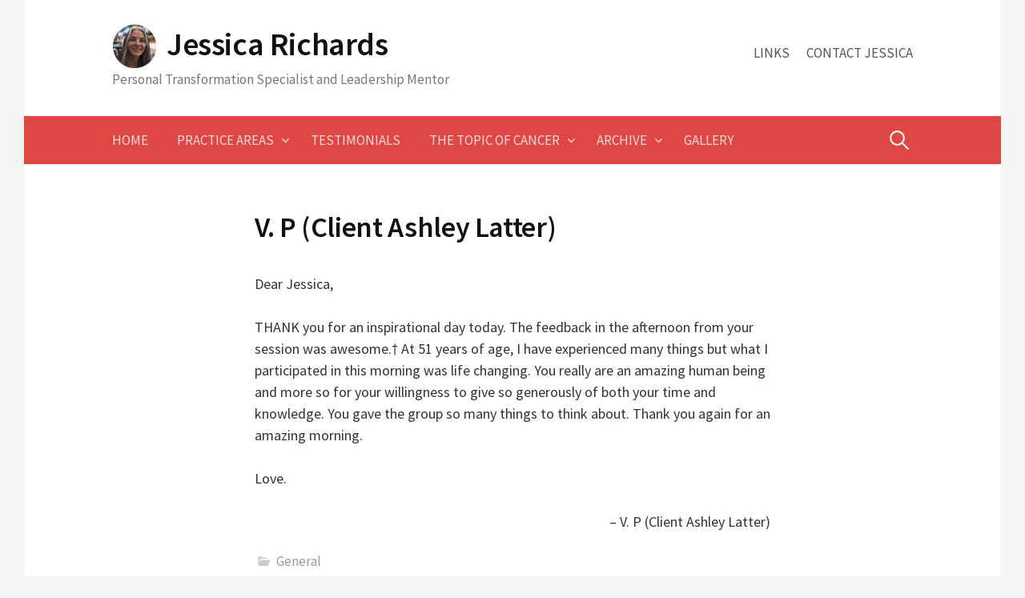

--- FILE ---
content_type: text/html; charset=UTF-8
request_url: https://jessicarichards.co.uk/testimonial/v-p-client-ashley-latter/
body_size: 6063
content:
<!DOCTYPE html>
<!--[if IE 8]>
<html class="ie8" lang="en-US">
<![endif]-->
<!--[if !(IE 8) ]><!-->
<html lang="en-US">
<!--<![endif]-->
<head>
<meta charset="UTF-8">
<meta name="viewport" content="width=device-width, initial-scale=1">
<link rel="profile" href="http://gmpg.org/xfn/11">
<link rel="pingback" href="https://jessicarichards.co.uk/xmlrpc.php">
<!--[if lt IE 9]>
<script src="https://jessicarichards.co.uk/wp-content/themes/first/js/html5shiv.js"></script>
<![endif]-->
<title>V. P (Client Ashley Latter) &#8211; Jessica Richards</title>
<meta name='robots' content='max-image-preview:large' />
<link rel='dns-prefetch' href='//fonts.googleapis.com' />
<link rel='dns-prefetch' href='//s.w.org' />
<link rel="alternate" type="application/rss+xml" title="Jessica Richards &raquo; Feed" href="https://jessicarichards.co.uk/feed/" />
<link rel="alternate" type="application/rss+xml" title="Jessica Richards &raquo; Comments Feed" href="https://jessicarichards.co.uk/comments/feed/" />
<script type="text/javascript">
window._wpemojiSettings = {"baseUrl":"https:\/\/s.w.org\/images\/core\/emoji\/14.0.0\/72x72\/","ext":".png","svgUrl":"https:\/\/s.w.org\/images\/core\/emoji\/14.0.0\/svg\/","svgExt":".svg","source":{"concatemoji":"https:\/\/jessicarichards.co.uk\/wp-includes\/js\/wp-emoji-release.min.js?ver=6.0.11"}};
/*! This file is auto-generated */
!function(e,a,t){var n,r,o,i=a.createElement("canvas"),p=i.getContext&&i.getContext("2d");function s(e,t){var a=String.fromCharCode,e=(p.clearRect(0,0,i.width,i.height),p.fillText(a.apply(this,e),0,0),i.toDataURL());return p.clearRect(0,0,i.width,i.height),p.fillText(a.apply(this,t),0,0),e===i.toDataURL()}function c(e){var t=a.createElement("script");t.src=e,t.defer=t.type="text/javascript",a.getElementsByTagName("head")[0].appendChild(t)}for(o=Array("flag","emoji"),t.supports={everything:!0,everythingExceptFlag:!0},r=0;r<o.length;r++)t.supports[o[r]]=function(e){if(!p||!p.fillText)return!1;switch(p.textBaseline="top",p.font="600 32px Arial",e){case"flag":return s([127987,65039,8205,9895,65039],[127987,65039,8203,9895,65039])?!1:!s([55356,56826,55356,56819],[55356,56826,8203,55356,56819])&&!s([55356,57332,56128,56423,56128,56418,56128,56421,56128,56430,56128,56423,56128,56447],[55356,57332,8203,56128,56423,8203,56128,56418,8203,56128,56421,8203,56128,56430,8203,56128,56423,8203,56128,56447]);case"emoji":return!s([129777,127995,8205,129778,127999],[129777,127995,8203,129778,127999])}return!1}(o[r]),t.supports.everything=t.supports.everything&&t.supports[o[r]],"flag"!==o[r]&&(t.supports.everythingExceptFlag=t.supports.everythingExceptFlag&&t.supports[o[r]]);t.supports.everythingExceptFlag=t.supports.everythingExceptFlag&&!t.supports.flag,t.DOMReady=!1,t.readyCallback=function(){t.DOMReady=!0},t.supports.everything||(n=function(){t.readyCallback()},a.addEventListener?(a.addEventListener("DOMContentLoaded",n,!1),e.addEventListener("load",n,!1)):(e.attachEvent("onload",n),a.attachEvent("onreadystatechange",function(){"complete"===a.readyState&&t.readyCallback()})),(e=t.source||{}).concatemoji?c(e.concatemoji):e.wpemoji&&e.twemoji&&(c(e.twemoji),c(e.wpemoji)))}(window,document,window._wpemojiSettings);
</script>
<style type="text/css">
img.wp-smiley,
img.emoji {
	display: inline !important;
	border: none !important;
	box-shadow: none !important;
	height: 1em !important;
	width: 1em !important;
	margin: 0 0.07em !important;
	vertical-align: -0.1em !important;
	background: none !important;
	padding: 0 !important;
}
</style>
	<link rel='stylesheet' id='jquery.bxslider-css'  href='//jessicarichards.co.uk/wp-content/plugins/testimonials-widget/includes/libraries/testimonials-widget/includes/libraries/bxslider-4/dist/jquery.bxslider.css?ver=6.0.11' type='text/css' media='all' />
<link rel='stylesheet' id='Axl_Testimonials_Widget-css'  href='//jessicarichards.co.uk/wp-content/plugins/testimonials-widget/includes/libraries/testimonials-widget/assets/css/testimonials-widget.css?ver=6.0.11' type='text/css' media='all' />
<link rel='stylesheet' id='Axl_Testimonials_Widget_Premium-css'  href='//jessicarichards.co.uk/wp-content/plugins/testimonials-widget/assets/css/testimonials-widget-premium.css?ver=6.0.11' type='text/css' media='all' />
<link rel='stylesheet' id='testimonials-widget-premium-form-css'  href='//jessicarichards.co.uk/wp-content/plugins/testimonials-widget/assets/css/testimonials-widget-premium-form.css?ver=6.0.11' type='text/css' media='all' />
<link rel='stylesheet' id='wp-block-library-css'  href='https://jessicarichards.co.uk/wp-includes/css/dist/block-library/style.min.css?ver=6.0.11' type='text/css' media='all' />
<style id='global-styles-inline-css' type='text/css'>
body{--wp--preset--color--black: #000000;--wp--preset--color--cyan-bluish-gray: #abb8c3;--wp--preset--color--white: #ffffff;--wp--preset--color--pale-pink: #f78da7;--wp--preset--color--vivid-red: #cf2e2e;--wp--preset--color--luminous-vivid-orange: #ff6900;--wp--preset--color--luminous-vivid-amber: #fcb900;--wp--preset--color--light-green-cyan: #7bdcb5;--wp--preset--color--vivid-green-cyan: #00d084;--wp--preset--color--pale-cyan-blue: #8ed1fc;--wp--preset--color--vivid-cyan-blue: #0693e3;--wp--preset--color--vivid-purple: #9b51e0;--wp--preset--gradient--vivid-cyan-blue-to-vivid-purple: linear-gradient(135deg,rgba(6,147,227,1) 0%,rgb(155,81,224) 100%);--wp--preset--gradient--light-green-cyan-to-vivid-green-cyan: linear-gradient(135deg,rgb(122,220,180) 0%,rgb(0,208,130) 100%);--wp--preset--gradient--luminous-vivid-amber-to-luminous-vivid-orange: linear-gradient(135deg,rgba(252,185,0,1) 0%,rgba(255,105,0,1) 100%);--wp--preset--gradient--luminous-vivid-orange-to-vivid-red: linear-gradient(135deg,rgba(255,105,0,1) 0%,rgb(207,46,46) 100%);--wp--preset--gradient--very-light-gray-to-cyan-bluish-gray: linear-gradient(135deg,rgb(238,238,238) 0%,rgb(169,184,195) 100%);--wp--preset--gradient--cool-to-warm-spectrum: linear-gradient(135deg,rgb(74,234,220) 0%,rgb(151,120,209) 20%,rgb(207,42,186) 40%,rgb(238,44,130) 60%,rgb(251,105,98) 80%,rgb(254,248,76) 100%);--wp--preset--gradient--blush-light-purple: linear-gradient(135deg,rgb(255,206,236) 0%,rgb(152,150,240) 100%);--wp--preset--gradient--blush-bordeaux: linear-gradient(135deg,rgb(254,205,165) 0%,rgb(254,45,45) 50%,rgb(107,0,62) 100%);--wp--preset--gradient--luminous-dusk: linear-gradient(135deg,rgb(255,203,112) 0%,rgb(199,81,192) 50%,rgb(65,88,208) 100%);--wp--preset--gradient--pale-ocean: linear-gradient(135deg,rgb(255,245,203) 0%,rgb(182,227,212) 50%,rgb(51,167,181) 100%);--wp--preset--gradient--electric-grass: linear-gradient(135deg,rgb(202,248,128) 0%,rgb(113,206,126) 100%);--wp--preset--gradient--midnight: linear-gradient(135deg,rgb(2,3,129) 0%,rgb(40,116,252) 100%);--wp--preset--duotone--dark-grayscale: url('#wp-duotone-dark-grayscale');--wp--preset--duotone--grayscale: url('#wp-duotone-grayscale');--wp--preset--duotone--purple-yellow: url('#wp-duotone-purple-yellow');--wp--preset--duotone--blue-red: url('#wp-duotone-blue-red');--wp--preset--duotone--midnight: url('#wp-duotone-midnight');--wp--preset--duotone--magenta-yellow: url('#wp-duotone-magenta-yellow');--wp--preset--duotone--purple-green: url('#wp-duotone-purple-green');--wp--preset--duotone--blue-orange: url('#wp-duotone-blue-orange');--wp--preset--font-size--small: 13px;--wp--preset--font-size--medium: 20px;--wp--preset--font-size--large: 36px;--wp--preset--font-size--x-large: 42px;}.has-black-color{color: var(--wp--preset--color--black) !important;}.has-cyan-bluish-gray-color{color: var(--wp--preset--color--cyan-bluish-gray) !important;}.has-white-color{color: var(--wp--preset--color--white) !important;}.has-pale-pink-color{color: var(--wp--preset--color--pale-pink) !important;}.has-vivid-red-color{color: var(--wp--preset--color--vivid-red) !important;}.has-luminous-vivid-orange-color{color: var(--wp--preset--color--luminous-vivid-orange) !important;}.has-luminous-vivid-amber-color{color: var(--wp--preset--color--luminous-vivid-amber) !important;}.has-light-green-cyan-color{color: var(--wp--preset--color--light-green-cyan) !important;}.has-vivid-green-cyan-color{color: var(--wp--preset--color--vivid-green-cyan) !important;}.has-pale-cyan-blue-color{color: var(--wp--preset--color--pale-cyan-blue) !important;}.has-vivid-cyan-blue-color{color: var(--wp--preset--color--vivid-cyan-blue) !important;}.has-vivid-purple-color{color: var(--wp--preset--color--vivid-purple) !important;}.has-black-background-color{background-color: var(--wp--preset--color--black) !important;}.has-cyan-bluish-gray-background-color{background-color: var(--wp--preset--color--cyan-bluish-gray) !important;}.has-white-background-color{background-color: var(--wp--preset--color--white) !important;}.has-pale-pink-background-color{background-color: var(--wp--preset--color--pale-pink) !important;}.has-vivid-red-background-color{background-color: var(--wp--preset--color--vivid-red) !important;}.has-luminous-vivid-orange-background-color{background-color: var(--wp--preset--color--luminous-vivid-orange) !important;}.has-luminous-vivid-amber-background-color{background-color: var(--wp--preset--color--luminous-vivid-amber) !important;}.has-light-green-cyan-background-color{background-color: var(--wp--preset--color--light-green-cyan) !important;}.has-vivid-green-cyan-background-color{background-color: var(--wp--preset--color--vivid-green-cyan) !important;}.has-pale-cyan-blue-background-color{background-color: var(--wp--preset--color--pale-cyan-blue) !important;}.has-vivid-cyan-blue-background-color{background-color: var(--wp--preset--color--vivid-cyan-blue) !important;}.has-vivid-purple-background-color{background-color: var(--wp--preset--color--vivid-purple) !important;}.has-black-border-color{border-color: var(--wp--preset--color--black) !important;}.has-cyan-bluish-gray-border-color{border-color: var(--wp--preset--color--cyan-bluish-gray) !important;}.has-white-border-color{border-color: var(--wp--preset--color--white) !important;}.has-pale-pink-border-color{border-color: var(--wp--preset--color--pale-pink) !important;}.has-vivid-red-border-color{border-color: var(--wp--preset--color--vivid-red) !important;}.has-luminous-vivid-orange-border-color{border-color: var(--wp--preset--color--luminous-vivid-orange) !important;}.has-luminous-vivid-amber-border-color{border-color: var(--wp--preset--color--luminous-vivid-amber) !important;}.has-light-green-cyan-border-color{border-color: var(--wp--preset--color--light-green-cyan) !important;}.has-vivid-green-cyan-border-color{border-color: var(--wp--preset--color--vivid-green-cyan) !important;}.has-pale-cyan-blue-border-color{border-color: var(--wp--preset--color--pale-cyan-blue) !important;}.has-vivid-cyan-blue-border-color{border-color: var(--wp--preset--color--vivid-cyan-blue) !important;}.has-vivid-purple-border-color{border-color: var(--wp--preset--color--vivid-purple) !important;}.has-vivid-cyan-blue-to-vivid-purple-gradient-background{background: var(--wp--preset--gradient--vivid-cyan-blue-to-vivid-purple) !important;}.has-light-green-cyan-to-vivid-green-cyan-gradient-background{background: var(--wp--preset--gradient--light-green-cyan-to-vivid-green-cyan) !important;}.has-luminous-vivid-amber-to-luminous-vivid-orange-gradient-background{background: var(--wp--preset--gradient--luminous-vivid-amber-to-luminous-vivid-orange) !important;}.has-luminous-vivid-orange-to-vivid-red-gradient-background{background: var(--wp--preset--gradient--luminous-vivid-orange-to-vivid-red) !important;}.has-very-light-gray-to-cyan-bluish-gray-gradient-background{background: var(--wp--preset--gradient--very-light-gray-to-cyan-bluish-gray) !important;}.has-cool-to-warm-spectrum-gradient-background{background: var(--wp--preset--gradient--cool-to-warm-spectrum) !important;}.has-blush-light-purple-gradient-background{background: var(--wp--preset--gradient--blush-light-purple) !important;}.has-blush-bordeaux-gradient-background{background: var(--wp--preset--gradient--blush-bordeaux) !important;}.has-luminous-dusk-gradient-background{background: var(--wp--preset--gradient--luminous-dusk) !important;}.has-pale-ocean-gradient-background{background: var(--wp--preset--gradient--pale-ocean) !important;}.has-electric-grass-gradient-background{background: var(--wp--preset--gradient--electric-grass) !important;}.has-midnight-gradient-background{background: var(--wp--preset--gradient--midnight) !important;}.has-small-font-size{font-size: var(--wp--preset--font-size--small) !important;}.has-medium-font-size{font-size: var(--wp--preset--font-size--medium) !important;}.has-large-font-size{font-size: var(--wp--preset--font-size--large) !important;}.has-x-large-font-size{font-size: var(--wp--preset--font-size--x-large) !important;}
</style>
<link rel='stylesheet' id='first-font-css'  href='https://fonts.googleapis.com/css?family=Source+Sans+Pro%3A400%2C400italic%2C600%2C700&#038;subset=latin%2Clatin-ext' type='text/css' media='all' />
<link rel='stylesheet' id='first-genericons-css'  href='https://jessicarichards.co.uk/wp-content/themes/first/genericons/genericons.css?ver=3.3' type='text/css' media='all' />
<link rel='stylesheet' id='first-normalize-css'  href='https://jessicarichards.co.uk/wp-content/themes/first/css/normalize.css?ver=3.0.2' type='text/css' media='all' />
<link rel='stylesheet' id='first-style-css'  href='https://jessicarichards.co.uk/wp-content/themes/first/style.css?ver=2.0.4' type='text/css' media='all' />
<!--[if IE 8]>
<link rel='stylesheet' id='first-non-responsive-css'  href='https://jessicarichards.co.uk/wp-content/themes/first/css/non-responsive.css' type='text/css' media='all' />
<![endif]-->
<link rel="https://api.w.org/" href="https://jessicarichards.co.uk/wp-json/" /><link rel="EditURI" type="application/rsd+xml" title="RSD" href="https://jessicarichards.co.uk/xmlrpc.php?rsd" />
<link rel="wlwmanifest" type="application/wlwmanifest+xml" href="https://jessicarichards.co.uk/wp-includes/wlwmanifest.xml" /> 
<meta name="generator" content="WordPress 6.0.11" />
<link rel="canonical" href="https://jessicarichards.co.uk/testimonial/v-p-client-ashley-latter/" />
<link rel='shortlink' href='https://jessicarichards.co.uk/?p=156' />
<link rel="alternate" type="application/json+oembed" href="https://jessicarichards.co.uk/wp-json/oembed/1.0/embed?url=https%3A%2F%2Fjessicarichards.co.uk%2Ftestimonial%2Fv-p-client-ashley-latter%2F" />
<link rel="alternate" type="text/xml+oembed" href="https://jessicarichards.co.uk/wp-json/oembed/1.0/embed?url=https%3A%2F%2Fjessicarichards.co.uk%2Ftestimonial%2Fv-p-client-ashley-latter%2F&#038;format=xml" />

		<!-- GA Google Analytics @ https://m0n.co/ga -->
		<script async src="https://www.googletagmanager.com/gtag/js?id=UA-423041-24"></script>
		<script>
			window.dataLayer = window.dataLayer || [];
			function gtag(){dataLayer.push(arguments);}
			gtag('js', new Date());
			gtag('config', 'UA-423041-24');
		</script>

		<style type="text/css">
		/* Fonts */
				body {
								}
				@media screen and (max-width: 782px) {
								}
				
		/* Colors */
								.site-bar, .main-navigation ul ul {
				background-color: #df4744;
			}
									.footer-area {
				background-color: #df4744;
			}
									.entry-content a, .entry-summary a, .page-content a, .comment-content a, .post-navigation a {
				color: #dd3333;
			}
									a:hover {
				color: #dd9696;
			}
					
				/* Title */
			.site-title {
																															}
								
				/* Logo */
			.site-logo {
											}
						</style>
		<style type="text/css" id="first-custom-css">
			</style>
	<link rel="icon" href="https://jessicarichards.co.uk/wp-content/uploads/2024/01/cropped-Jessica-Portrait-site-logo-32x32.jpg" sizes="32x32" />
<link rel="icon" href="https://jessicarichards.co.uk/wp-content/uploads/2024/01/cropped-Jessica-Portrait-site-logo-192x192.jpg" sizes="192x192" />
<link rel="apple-touch-icon" href="https://jessicarichards.co.uk/wp-content/uploads/2024/01/cropped-Jessica-Portrait-site-logo-180x180.jpg" />
<meta name="msapplication-TileImage" content="https://jessicarichards.co.uk/wp-content/uploads/2024/01/cropped-Jessica-Portrait-site-logo-270x270.jpg" />
</head>

<body class="testimonials-widget-template-default single single-testimonials-widget postid-156 no-sidebar has-avatars boxed header-side footer-side footer-3">
<div id="page" class="hfeed site">
	<a class="skip-link screen-reader-text" href="#content">Skip to content</a>

	<header id="masthead" class="site-header" role="banner">
		<div class="site-top">
			<div class="site-top-table">
				<div class="site-branding">
								<h1 class="site-logo"><a href="https://jessicarichards.co.uk/" rel="home">		<img alt="" src="https://jessicarichards.co.uk/wp-content/uploads/2024/01/Jessica-site-logo-e1705184509936.jpg" width="56" />
	</a></h1>
												<h1 class="site-title"><a href="https://jessicarichards.co.uk/" rel="home">Jessica Richards</a></h1>
												<div class="site-description">Personal Transformation Specialist and Leadership Mentor</div>
								</div>

								<nav id="header-navigation" class="header-navigation" role="navigation">
					<div class="menu-header-menu-container"><ul id="menu-header-menu" class="menu"><li id="menu-item-62" class="menu-item menu-item-type-post_type menu-item-object-page menu-item-62"><a href="https://jessicarichards.co.uk/links/">Links</a></li>
<li id="menu-item-63" class="menu-item menu-item-type-post_type menu-item-object-page menu-item-63"><a href="https://jessicarichards.co.uk/contact-jessica/">Contact Jessica</a></li>
</ul></div>				</nav><!-- #header-navigation -->
							</div>
		</div>

				<div class="site-bar">
			<nav id="site-navigation" class="main-navigation" role="navigation">
				<div class="menu-toggle">Menu</div>
				<div class="menu-main-menu-container"><ul id="menu-main-menu" class="menu"><li id="menu-item-61" class="menu-item menu-item-type-post_type menu-item-object-page menu-item-home menu-item-61"><a href="https://jessicarichards.co.uk/">Home</a></li>
<li id="menu-item-23" class="menu-item menu-item-type-post_type menu-item-object-page menu-item-has-children menu-item-23"><a href="https://jessicarichards.co.uk/practice-areas/">Practice Areas</a>
<ul class="sub-menu">
	<li id="menu-item-24" class="menu-item menu-item-type-post_type menu-item-object-page menu-item-24"><a href="https://jessicarichards.co.uk/training-programme/">Training Programme</a></li>
	<li id="menu-item-452" class="menu-item menu-item-type-post_type menu-item-object-page menu-item-452"><a href="https://jessicarichards.co.uk/vision-and-legacy-retreats/">Vision and Legacy Retreats</a></li>
</ul>
</li>
<li id="menu-item-364" class="menu-item menu-item-type-post_type menu-item-object-page menu-item-364"><a href="https://jessicarichards.co.uk/testimonials/">Testimonials</a></li>
<li id="menu-item-28" class="menu-item menu-item-type-custom menu-item-object-custom menu-item-has-children menu-item-28"><a href="http://www.thetopicofcancer.co.uk">The Topic of Cancer</a>
<ul class="sub-menu">
	<li id="menu-item-532" class="menu-item menu-item-type-post_type menu-item-object-page menu-item-532"><a href="https://jessicarichards.co.uk/oncoplastic-breast-surgery-a-practical-guide/">Oncoplastic Breast Surgery – A Practical Guide</a></li>
</ul>
</li>
<li id="menu-item-390" class="menu-item menu-item-type-post_type menu-item-object-page menu-item-has-children menu-item-390"><a href="https://jessicarichards.co.uk/archive/">Archive</a>
<ul class="sub-menu">
	<li id="menu-item-25" class="menu-item menu-item-type-post_type menu-item-object-page menu-item-25"><a href="https://jessicarichards.co.uk/vision-and-legacy-retreats/">Retreats</a></li>
	<li id="menu-item-387" class="menu-item menu-item-type-post_type menu-item-object-page menu-item-387"><a href="https://jessicarichards.co.uk/wolf-seminars/">Wolf Seminars</a></li>
</ul>
</li>
<li id="menu-item-439" class="menu-item menu-item-type-post_type menu-item-object-page menu-item-439"><a href="https://jessicarichards.co.uk/gallery/">Gallery</a></li>
</ul></div>								<form role="search" method="get" class="search-form" action="https://jessicarichards.co.uk/">
				<label>
					<span class="screen-reader-text">Search for:</span>
					<input type="search" class="search-field" placeholder="Search &hellip;" value="" name="s" />
				</label>
				<input type="submit" class="search-submit" value="Search" />
			</form>							</nav><!-- #site-navigation -->
		</div>
		
			</header><!-- #masthead -->

	<div id="content" class="site-content">

	<div id="primary" class="content-area">
		<main id="main" class="site-main" role="main">

		
			
<article id="post-156" class="post-156 testimonials-widget type-testimonials-widget status-publish hentry category-general">
	<header class="entry-header">
		<h1 class="entry-title">V. P (Client Ashley Latter)</h1>
					</header><!-- .entry-header -->

	<div class="entry-content">
		<p>Dear Jessica,</p>
<p>THANK you for an inspirational day today. The feedback in the afternoon from your session was awesome.† At 51 years of age, I have experienced many things but what I participated in this morning was life changing. You really are an amazing human being and more so for your willingness to give so generously of both your time and knowledge. You gave the group so many things to think about. Thank you again for an amazing morning.</p>
<p>Love.</p>
<div class="testimonials-widget-testimonial single post-156 testimonials-widget type-testimonials-widget status-publish category-general" style="">
<!-- testimonials-widget-testimonials:156: -->
	<div class="credit"><span class="author">V. P (Client Ashley Latter)</span></div>
	</div>
			</div><!-- .entry-content -->

		<footer class="entry-meta entry-footer entry-footer-meta">
				<span class="cat-links">
			<a href="https://jessicarichards.co.uk/category/general/" rel="category tag">General</a>		</span>
					</footer><!-- .entry-meta -->
	</article><!-- #post-## -->


				<nav class="navigation post-navigation" role="navigation">
		<h1 class="screen-reader-text">Post navigation</h1>
		<div class="nav-links">
			<div class="nav-previous"><div class="post-nav-title">Older post</div><a href="https://jessicarichards.co.uk/testimonial/edmund-johnston-2/" rel="prev">Edmund Johnston</a></div><div class="nav-next"><div class="post-nav-title">Newer post</div><a href="https://jessicarichards.co.uk/testimonial/julian-cook-vistage-group-chairman/" rel="next">Julian Cook, Vistage Group Chairman</a></div>		</div><!-- .nav-links -->
	</nav><!-- .navigation -->
	
			
		
		</main><!-- #main -->
	</div><!-- #primary -->


	</div><!-- #content -->

	<footer id="colophon" class="site-footer" role="contentinfo">
		
<div id="supplementary" class="footer-area" role="complementary">
	<div class="footer-widget">
				<div class="footer-widget-1 widget-area">
			<aside id="text-2" class="widget widget_text">			<div class="textwidget"></div>
		</aside>		</div>
						<div class="footer-widget-2 widget-area">
			<aside id="text-3" class="widget widget_text">			<div class="textwidget"></div>
		</aside>		</div>
						<div class="footer-widget-3 widget-area">
			<aside id="text-4" class="widget widget_text">			<div class="textwidget"></div>
		</aside>		</div>
			</div><!-- #footer-widget-wrap -->
</div><!-- #supplementary -->

				<div class="site-bottom">
						<nav id="footer-navigation" class="footer-navigation" role="navigation">
				<div class="menu-footer-menu-container"><ul id="menu-footer-menu" class="menu"><li id="menu-item-59" class="menu-item menu-item-type-post_type menu-item-object-page menu-item-59"><a href="https://jessicarichards.co.uk/links/">Links</a></li>
<li id="menu-item-60" class="menu-item menu-item-type-post_type menu-item-object-page menu-item-60"><a href="https://jessicarichards.co.uk/contact-jessica/">Contact Jessica</a></li>
</ul></div>			</nav><!-- #footer-navigation -->
						<div class="site-info">
								<div class="site-copyright">
					© All rights reserved - Jessica Richards 2022				</div>
											</div>
		</div>
			</footer><!-- #colophon -->
</div><!-- #page -->

<script type='text/javascript' src='https://jessicarichards.co.uk/wp-content/themes/first/js/navigation.js?ver=20140707' id='first-navigation-js'></script>
<script type='text/javascript' src='https://jessicarichards.co.uk/wp-content/themes/first/js/skip-link-focus-fix.js?ver=20130115' id='first-skip-link-focus-fix-js'></script>
<script type='text/javascript' src='https://jessicarichards.co.uk/wp-includes/js/jquery/jquery.min.js?ver=3.6.0' id='jquery-core-js'></script>
<script type='text/javascript' src='https://jessicarichards.co.uk/wp-includes/js/jquery/jquery-migrate.min.js?ver=3.3.2' id='jquery-migrate-js'></script>
<script type='text/javascript' src='//jessicarichards.co.uk/wp-content/plugins/testimonials-widget/includes/libraries/testimonials-widget/includes/libraries/bxslider-4/dist/jquery.bxslider.min.js?ver=4.1.2' id='jquery.bxslider-js'></script>
<script type='text/javascript' src='//jessicarichards.co.uk/wp-content/plugins/testimonials-widget/assets/js/jquery.cookie.min.js?ver=1.3.1' id='jquery.cookie-js'></script>
<script type='text/javascript' src='//jessicarichards.co.uk/wp-content/plugins/testimonials-widget/assets/js/jquery.raty.min.js?ver=2.5.2' id='jquery.raty-js'></script>

</body>
</html>
